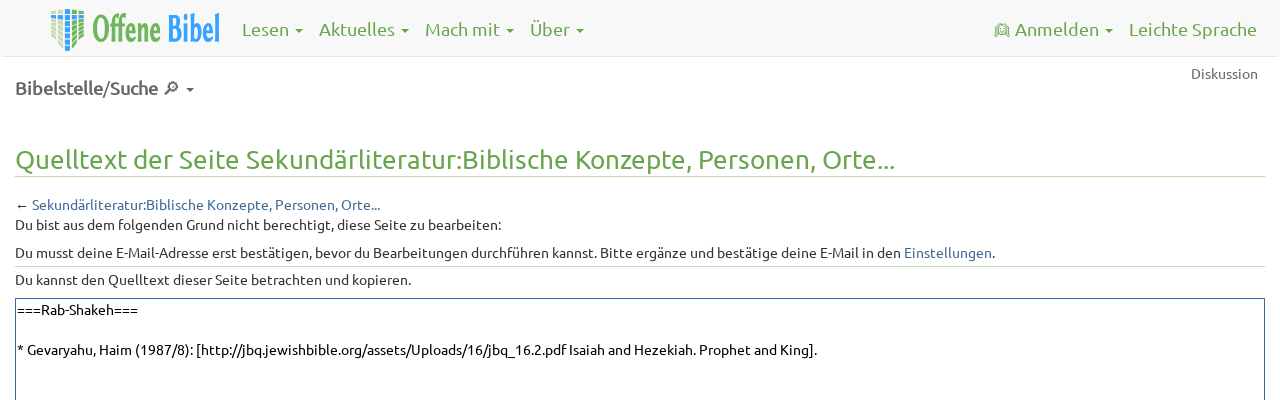

--- FILE ---
content_type: text/html; charset=UTF-8
request_url: https://offene-bibel.de/mediawiki/index.php?title=Sekund%C3%A4rliteratur:Biblische_Konzepte,_Personen,_Orte...&action=edit&section=97
body_size: 6815
content:
<!DOCTYPE html>
<html class="client-nojs" lang="de" dir="ltr">
<head>
<meta charset="UTF-8">
<title>Quelltext der Seite Sekundärliteratur:Biblische Konzepte, Personen, Orte... – Die Offene Bibel</title>
<script>document.documentElement.className="client-js";RLCONF={"wgBreakFrames":true,"wgSeparatorTransformTable":[",\t.",".\t,"],"wgDigitTransformTable":["",""],"wgDefaultDateFormat":"dmy","wgMonthNames":["","Januar","Februar","März","April","Mai","Juni","Juli","August","September","Oktober","November","Dezember"],"wgRequestId":"aXYEN0Nf5G_8CI67OMB5jQAAARA","wgCanonicalNamespace":"","wgCanonicalSpecialPageName":false,"wgNamespaceNumber":0,"wgPageName":"Sekundärliteratur:Biblische_Konzepte,_Personen,_Orte...","wgTitle":"Sekundärliteratur:Biblische Konzepte, Personen, Orte...","wgCurRevisionId":14980,"wgRevisionId":0,"wgArticleId":1313,"wgIsArticle":false,"wgIsRedirect":false,"wgAction":"edit","wgUserName":null,"wgUserGroups":["*"],"wgCategories":[],"wgPageViewLanguage":"de","wgPageContentLanguage":"de","wgPageContentModel":"wikitext","wgRelevantPageName":"Sekundärliteratur:Biblische_Konzepte,_Personen,_Orte...","wgRelevantArticleId":1313,"wgIsProbablyEditable":false,"wgRelevantPageIsProbablyEditable":false,"wgRestrictionEdit":[],"wgRestrictionMove":[]};
RLSTATE={"site.styles":"ready","user.styles":"ready","user":"ready","user.options":"loading"};RLPAGEMODULES=["mediawiki.action.edit.collapsibleFooter","site","mediawiki.page.ready"];</script>
<script>(RLQ=window.RLQ||[]).push(function(){mw.loader.impl(function(){return["user.options@12s5i",function($,jQuery,require,module){mw.user.tokens.set({"patrolToken":"+\\","watchToken":"+\\","csrfToken":"+\\"});
}];});});</script>
<script async="" src="/mediawiki/load.php?lang=de&amp;modules=startup&amp;only=scripts&amp;raw=1&amp;skin=offenebibel"></script>
<meta name="ResourceLoaderDynamicStyles" content="">
<link rel="stylesheet" href="/mediawiki/load.php?lang=de&amp;modules=site.styles&amp;only=styles&amp;skin=offenebibel">
<meta name="generator" content="MediaWiki 1.43.6">
<meta name="robots" content="noindex,nofollow,max-image-preview:standard">
<meta name="format-detection" content="telephone=no">
<meta name="viewport" content="width=device-width, initial-scale=1.0, user-scalable=yes, minimum-scale=0.25, maximum-scale=5.0">
<link rel="stylesheet" href="/static/css/bootstrap.css">
<link rel="stylesheet" href="/static/css/header_footer.css?8">
<link rel="stylesheet" href="/static/css/wiki.css?8">
<link rel="search" type="application/opensearchdescription+xml" href="/mediawiki/rest.php/v1/search" title="Die Offene Bibel (de)">
<link rel="EditURI" type="application/rsd+xml" href="https://offene-bibel.de/mediawiki/api.php?action=rsd">
<link rel="license" href="http://creativecommons.org/licenses/by-sa/3.0/">
<link rel="alternate" type="application/atom+xml" title="Atom-Feed für „Die Offene Bibel“" href="/mediawiki/index.php?title=Spezial:Letzte_%C3%84nderungen&amp;feed=atom">
</head>
<body class="mediawiki ltr sitedir-ltr mw-hide-empty-elt ns-0 ns-subject page-Sekundärliteratur_Biblische_Konzepte_Personen_Orte rootpage-Sekundärliteratur_Biblische_Konzepte_Personen_Orte skin-offenebibel action-edit skin--responsive">    <script data-main="/static/js/main.js" src="/static/js/lib/jquery.js"></script>
    <script data-main="/static/js/main.js" src="/static/js/lib/bootstrap.js"></script>
    <script data-main="/static/js/main.js" src="/static/js/javascript.js"></script>
    <div id="wrap">
    <nav class="ofbi-navbar">
        <div class="container">
            <ul class="ofbi-nav">
                <li id="ofbi-navbar-logo-container" class="ofbi-dropdown">
                    <a id="ofbi-navbar-large-logo" class="ofbi-navbar-brand" href="/">
                        <img id="header-image" src="/static/img/header_small.png" class="hidden-sm hidden-xs"/>
                        <img id="header-image-notext" src="/static/img/header_notext_small.png" class="hidden-lg hidden-md"/>
                    </a>
                </li>
                <li class="ofbi-dropdown-right">
                    <div><a class="ofbi-dropdown-toggle" href="/wiki/Leichte_Sprache">Leichte Sprache</a></div>
                </li>
                <li class="ofbi-dropdown ofbi-dropdown-right visible-xs" id="ofbi-navbar-toggle-container">
                    <div id="ofbi-navbar-toggle">
                        Menü
                    </div>
                </li>
                <li class="ofbi-dropdown hidden-xs">
                    <div class="ofbi-dropdown-toggle" tabindex="0" data-hover="dropdown">Lesen <span class="caret"></span></div>
                      <ul class="ofbi-dropdown-menu hidden">
                          <li><a href="/wiki/Die_Offene_Bibel_online_lesen">Bibel online lesen</a></li>
                          <li><a href="/wiki/Evangelische_Predigttexte">Bibel-Lesungen im Gottesdienst (evangelisch)</a></li>
                      </ul>
                </li>
                <li class="ofbi-dropdown hidden-xs">
                    <div class="ofbi-dropdown-toggle" tabindex="0" data-hover="dropdown">Aktuelles <span class="caret"></span></div>
                      <ul class="ofbi-dropdown-menu hidden">
                        <li><a href="/wiki/News">News</a></li>
                        <li class="divider"></li>
                        <li><a href="/wiki/Letzte_Änderungen_im_Wiki">Letzte Änderungen im Wiki</a></li>
                      </ul>
                </li>
                <li class="ofbi-dropdown hidden-xs">
                    <div class="ofbi-dropdown-toggle" tabindex="0">Mach mit <span class="caret"></span></div>
                    <ul class="ofbi-dropdown-menu hidden">
                        <li><a href="/wiki/Einführung">Einführung</a></li>
                        <li><a href="/wiki/Autorenportal">Autorenportal</a></li>
                        <li class="divider"></li>
                        <li><a href="/wiki/spenden">Spenden</a></li>
                    </ul>
                </li>
                <li class="ofbi-dropdown hidden-xs">
                    <div class="ofbi-dropdown-toggle" tabindex="0">Über <span class="caret"></span></div>
                    <ul class="ofbi-dropdown-menu hidden">
                        <li><a href="/wiki/Unsere_Ziele">Unsere Ziele</a></li>
                        <li><a href="/wiki/Übersetzungskriterien">Übersetzungskriterien</a></li>
                        <li><a href="/wiki/Über_Leichte_Sprache">Über Leichte Sprache</a></li>
                        <li class="divider"></li>
                        <li><a href="/wiki/verein">Verein / Kontakt</a></li>
                    </ul>
                </li>
                <li id="ofbi-menu-login" class="ofbi-dropdown ofbi-dropdown-right hidden-xs">
                    <div id="ofbi-auth-logged-in-name" class="ofbi-dropdown-toggle" tabindex="0">👱 <span class="hidden-sm hidden-md">Anmelden</span> <span class="caret"></span></div>
                    <ul class="ofbi-dropdown-menu hidden">
                        <li data-logged-in=""><a href='/wiki/Spezial:Anmelden?type=signup' title='Ein neues Benutzerkonto erstellen.'>Neu registrieren</a></li>
                        <li data-logged-out="" data-logged-in="">
                            <a href="/wiki/Spezial:Anmelden">Anmelden</a>
                        </li>
                        <li data-logged-in="" class="divider"></li>
                        <li data-logged-out="
                            <form id='ofbi-auth-login'>
                                <div class='form-group'>
                                    <label class='control-label' for='ofbi-login-name'>Benutzername:</label>
                                    <input id='ofbi-login-name' class='form-control input-sm' type='text' name='name' maxlength='60' size='15' placeholder='Benutzername' required>
                                </div>
                                <div class='form-group'>
                                    <label class='control-label' for='ofbi-login-password'>Passwort:</label>
                                    <input id='ofbi-login-password' class='form-control input-sm' type='password' name='pass' maxlength='60' size='15' placeholder='Passwort' required>
                                </div>
                                <div id='ofbi-login-error' class='form-group has-error hidden'>
                                    <div class='help-block' >Benutzername oder Passwort falsch. Falls du dein Passwort zurückgesetzt hast, benutze bitte <a href='/wiki/Spezial:Anmelden'>dieses Anmeldeformular</a>.</div>
                                </div>
                                <button type='submit' name='op' class='btn btn-default'>Anmelden</button>
                            </form>
                        ">
                            <a id="ofbi-auth-logout" href="/wiki/Spezial:Abmelden">Abmelden</a>
                        </li>
                        <li class="divider"></li>
                        <li data-logged-out="
                            <a href='/wiki/Spezial:Passwort_neu_vergeben' title='Ein neues Passwort per E-Mail anfordern.'>Neues Passwort anfordern</a>
                        ">
                            <a role="menuitem" tabindex="-1" href="/wiki/Spezial:Beobachtungsliste">Beobachtungsliste</a>
                        </li>
                        <li data-logged-out=""><a role="menuitem" tabindex="-1" href="/wiki/Spezial:Einstellungen">Einstellungen</a></li>
                    </ul>
                </li>
            </ul>
        </div><!-- container -->
    </nav><!-- ofbi-navbar -->
    <div class="container-outer"><div class="container">
    <div id="globalWrapper">
      <div id="column-content">
                  <div>
            <a name="top" id="top"></a>

                        
            <h1 id="firstHeading">
              <span class="mw-page-title-main">Quelltext der Seite Sekundärliteratur:Biblische Konzepte, Personen, Orte...</span>            </h1>

            <h3 id="siteSub">Aus Die Offene Bibel</h3>

            <div id="contentSub"><div id="mw-content-subtitle">← <a href="/wiki/Sekund%C3%A4rliteratur:Biblische_Konzepte,_Personen,_Orte..." title="Sekundärliteratur:Biblische Konzepte, Personen, Orte...">Sekundärliteratur:Biblische Konzepte, Personen, Orte...</a></div></div>

                                    <div id="jump-to-nav">Wechseln zu: <a href="#column-one">Navigation</a>, <a href="#searchInput">Suche</a></div>            
            
                          <main>
                            
        <!-- start content -->
        <p>Du bist aus dem folgenden Grund nicht berechtigt, diese Seite zu bearbeiten:
</p>
<div class="permissions-errors"><div class="mw-permissionerror-confirmedittext">Du musst deine E-Mail-Adresse erst bestätigen, bevor du Bearbeitungen durchführen kannst. Bitte ergänze und bestätige deine E-Mail in den <a href="/wiki/Spezial:Einstellungen" title="Spezial:Einstellungen">Einstellungen</a>.</div></div><hr />
<p>Du kannst den Quelltext dieser Seite betrachten und kopieren.
</p><textarea readonly="" accesskey="," id="wpTextbox1" cols="80" rows="25" style="" class="mw-editfont-monospace" lang="de" dir="ltr" name="wpTextbox1">===Rab-Shakeh===

* Gevaryahu, Haim (1987/8): [http://jbq.jewishbible.org/assets/Uploads/16/jbq_16.2.pdf Isaiah and Hezekiah. Prophet and King].
</textarea><div class="templatesUsed"></div><p id="mw-returnto">Zurück zur Seite <a href="/wiki/Sekund%C3%A4rliteratur:Biblische_Konzepte,_Personen,_Orte..." title="Sekundärliteratur:Biblische Konzepte, Personen, Orte...">Sekundärliteratur:Biblische Konzepte, Personen, Orte...</a>.</p>
<div class="printfooter">
Abgerufen von „<a dir="ltr" href="https://offene-bibel.de/wiki/Sekundärliteratur:Biblische_Konzepte,_Personen,_Orte...">https://offene-bibel.de/wiki/Sekundärliteratur:Biblische_Konzepte,_Personen,_Orte...</a>“</div>
                  </main>
        
                <!-- end content -->

                
        <div class="visualClear"></div>

                  </div>
          <div class="historycredit">
            <a href="/mediawiki/index.php?title=Sekund%C3%A4rliteratur:Biblische_Konzepte,_Personen,_Orte...&amp;action=history" title="Frühere Versionen dieser Seite listen [h]" accesskey="h">Versionsgeschichte / Übersetzer·innen bzw. Autor·en dieser Seite</a>          </div>
        
          <div class="umschalter">
            <div class="kapitelwahl"><div class="buchwahl ofbi-dropdown">
      <div class="ofbi-dropdown-toggle"><span class="b">Bibelstelle</span>/<span class="b">Suche</span> 🔎 <span class="caret"></span></div>
      <div class="ofbi-dropdown-menu hidden">
        <form action="/mediawiki/" method="get">
          <div class="form-group">
            <div class="input-group">
              <input type=hidden name=title value="Spezial:Bibelstelle">
              <input class="form-control" id="ofbi-suche" name="abk" maxlength="60" size="15" placeholder="Stellenangabe oder Suchwort" aria-label="Stellenangabe oder Suchwort" required>
              <button type="submit">Suche</button>
            </div>
          </div>
        </form>
        <table class="bible-link-table">
          <tbody>
            <tr>
              <th colspan="6">
                Neues&nbsp;Testament:
              </th>
            </tr>
            <tr>
              <td aria-label="Evan&#173;ge&#173;lien">
                <p>
                  <a href="/wiki/Matthäus">Matt&shy;häus</a>
                  <a href="/wiki/Markus">Markus</a>
                  <a href="/wiki/Lukas">Lukas</a>
                  <a href="/wiki/Johannes">Johan&shy;nes</a>
                </p>
              </td>
              <td>
                <p>
                  <a href="/wiki/Apostelgeschichte">Apostel&shy;geschichte</a>
                </p>
              </td>
              <td aria-label="Paulus&#173;briefe">
                <p>
                  <a href="/wiki/Römer">Römer</a>
                  <a href="/wiki/1-2_Korinther">1-2 Korinther</a>
                  <a href="/wiki/Galater">Galater</a>
                  <a href="/wiki/Epheser">Epheser</a>
                  <a href="/wiki/Philipper">Philipper</a>
                  <a href="/wiki/Kolosser">Kolosser</a>
                  <a href="/wiki/1-2_Thessalonicher">1-2 Thessa&shy;lo&shy;nicher</a>
                  <a href="/wiki/1-2_Timotheus">1-2 Timotheus</a>
                  <a href="/wiki/Titus">Titus</a>
                  <a href="/wiki/Philemon">Philemon</a>
                </p>
              </td>
              <td aria-label="Brief ">
                <p>
                  <a href="/wiki/Hebräer">Hebräer</a>
                </p>
              </td>
              <td aria-label="Pastoral&#173;briefe">
                <p>
                  <a href="/wiki/Jakobus">Jakobus</a>
                  <a href="/wiki/1-2_Petrus">1-2 Petrus</a>
                  <a href="/wiki/1-3_Johannes">1-3 Johannes</a>
                  <a href="/wiki/Judas">Judas</a>
                </p>
              </td>
              <td>
                <p>
                  <a href="/wiki/Offenbarung">Offen&shy;ba&shy;rung​​​<br>=Apo&shy;kalypse</a>
                </p>
              </td>
            </tr>
          </tbody>
          <tbody>
            <tr>
              <th colspan="6">
                Altes Testament:
              </th>
            </tr>
            <tr>
              <td data-short-label="Mose" aria-label="Penta&#173;teuch,&#xa;jüdisch: „Tora“ (Gesetz),&#xa;christ&#173;lich: Geschichts&#173;bücher">
                <p>
                  <a href="/wiki/Genesis">1M.=&#8203;Genesis​​​&#8203;</a>
                  <a href="/wiki/Exodus">2M.=&#8203;Exodus​​​&#8203;</a>
                  <a href="/wiki/Levitikus">3M.=&#8203;Levitikus​​​&#8203;</a>
                  <a href="/wiki/Numeri">4M.=&#8203;Numeri​​​&#8203;</a>
                  <a href="/wiki/Deuteronomium">5M.=&#8203;Deute&shy;ro&shy;nomium​​​&#8203;</a>
                </p>
              </td>
              <td data-short-label="dtr.Geschichte" aria-label="Deute&#173;rono&#173;misti&#173;sches Ges&#173;chichts&#173;werk,&#xa;jüdisch: „Vordere Pro&#173;phe&#173;ten“,&#xa;christ&#173;lich: Geschichts&#173;bücher">
                <p>
                  <a href="/wiki/Josua">Josua</a>
                  <a href="/wiki/Richter">Richter</a>
                  <a href="/wiki/1-2_Samuel">1-2 Samuel</a>
                  <a href="/wiki/1-2_Könige">1-2 Könige</a>
                </p>
              </td>
              <td colspan="4" data-short-label="Pro&#173;phe&#173;tie" aria-label="Pro&#173;pheten&#173;bücher&#xa;jüdisch: „Hintere Pro&#173;phe&#173;ten“">
                <div>
                  <p>
                    <a href="/wiki/Jesaja">Jesaja</a>
                    <a href="/wiki/Jeremia">Jeremia</a>
                    <a href="/wiki/Ezechiel">Ezechiel​​​<br/>=Hesekiel</a>
                  </p>
                  <p>
                    <a href="/wiki/Hosea">Hosea</a>
                    <a href="/wiki/Joel">Joel</a>
                    <a href="/wiki/Amos">Amos</a>
                    <a href="/wiki/Obadja">Obadja</a>
                    <a href="/wiki/Jona">Jona</a>
                    <a href="/wiki/Micha">Micha</a>
                    <a href="/wiki/Nahum">Nahum</a>
                    <a href="/wiki/Habakuk">Habakuk</a>
                    <a href="/wiki/Zefanja">Zefanja</a>
                    <a href="/wiki/Haggai">Haggai</a>
                    <a href="/wiki/Sacharja">Sacharja</a>
                    <a href="/wiki/Maleachi">Maleachi</a>
                  </p>
                </div>
              </td>
            </tr>
            <tr>
              <td data-short-label="Poesie" aria-label="Poe&#173;ti&#173;sche Schrif&#173;ten,&#xa;christ&#173;lich: Lehr&#173;bücher">
                <p>
                  <a href="/wiki/Psalmen">Psalmen</a>
                  <a href="/wiki/Ijob">Ijob​​​&#8203;=Hiob</a>
                  <a href="/wiki/Sprichwörter">Sprich&shy;wörter</a>
                </p>
              </td>
              <td data-short-label="Schrift/Geschichte" aria-label="jüdisch: Schrif&#173;ten,&#xa;christ&#173;lich: Geschichts&#173;bücher">
                <p>
                  <a href="/wiki/1-2_Chronik">1-2 Chronik</a>
                  <a href="/wiki/Esra">Esra</a>
                  <a href="/wiki/Nehemia">Nehemia</a>
                </p>
              </td>
              <td colspan="4" data-short-label="Schrift/Prophetie" aria-label="jüdisch: Schrif&#173;ten,&#xa;christ&#173;lich: Pro&#173;phe&#173;ten">
                <p>
                  <a href="/wiki/Daniel">Daniel</a>
                </p>
              </td>
            </tr>
            <tr>
              <td data-short-label="Festrolle/Lehre" aria-label="jüdisch: Schrif&#173;ten der „Megil&#173;lot“ (Fest&#173;rolle),&#xa;christ&#173;lich: Lehr&#173;bücher">
                <p>
                  <a href="/wiki/Hohelied">Hohelied</a>
                  <a href="/wiki/Kohelet">Kohelet​​​&#8203;=Prediger</a>
                </p>
              </td>
              <td data-short-label="Festrolle/Geschichte" aria-label="jüdisch: Schrif&#173;ten der „Megil&#173;lot“ (Fest&#173;rolle),&#xa;christ&#173;lich: Geschichts&#173;bücher">
                <p>
                  <a href="/wiki/Rut">Rut</a>
                  <a href="/wiki/Ester">Ester</a>
                </p>
              </td>
              <td colspan="4" data-short-label="Festrolle/Prophetie" aria-label="jüdisch: Schrif&#173;ten der „Megil&#173;lot“ (Fest&#173;rolle),&#xa;christ&#173;lich: Pro&#173;phe&#173;ten">
                <p>
                  <a href="/wiki/Klagelieder">Klage&shy;lieder</a>
                </p>
              </td>
            </tr>
            <tr>
              <th colspan="6">
                Spätschriften zum Alten Testament:
              </th>
            </tr>
            <tr>
              <td width="243" data-short-label="Lehre" aria-label="katho&#173;lisch und ortho&#173;dox: Lehr&#173;bücher&#xa;evan&#173;ge&#173;lisch: „apokryph“ (verdeckt, dunkel)">
                <p>
                  <a href="/wiki/Psalmen_(Ergänzungen)">Psalmen (Ergän&shy;zungen)</a>
                  <a href="/wiki/Oden">Oden</a>
                  <a href="/wiki/Weisheit">Weisheit</a>
                  <a href="/wiki/Jesus_Sirach">Jesus Sirach</a>
                </p>
              </td>
              <td data-short-label="Geschichte" aria-label="katho&#173;lisch und ortho&#173;dox: Geschichts&#173;bücher&#xa;evan&#173;ge&#173;lisch: „apokryph“ (verdeckt, dunkel)">
                <p>
                  <a href="/wiki/Esra_(Ergänzungen)">Esra (Ergän&shy;zungen)</a>
                  <a href="/wiki/Judith">Judith</a>
                  <a href="/wiki/Tobit">Tobit</a>
                  <a href="/wiki/Ester">Ester (grie&shy;chi&shy;sche Version)</a>
                  <a href="/wiki/Makkabäer">1-4&nbsp;Makka&shy;bäer</a>
                </p>
              </td>
              <td colspan="4" data-short-label="Prophetie" aria-label="katho&#173;lisch und ortho&#173;dox: Pro&#173;phe&#173;ten&#xa;evan&#173;ge&#173;lisch: „apokryph“ (verdeckt, dunkel)">
                <p>
                  <a href="/wiki/Baruch">Baruch</a>
                  <a href="/wiki/Brief_des_Jeremia">Brief des Jeremia</a>
                  <a href="/wiki/Daniel_(griechische_Version)">Daniel (grie&shy;chische Version), Susanna, Bel </a>
                </p>
              </td>
            </tr>
          </tbody>
        </table>
      </div>
    </div></div>            
            <div id="p-cactions" class="portlet">
              <h5>Ansichten</h5> <!-- Page Toolbar Label/Caption [optional] -->
              <div class="pBody">
                <ul id="p-cactions-ul">
                                    
                            <li id="ca-talk" class="new"><a href="/mediawiki/index.php?title=Diskussion:Sekund%C3%A4rliteratur:Biblische_Konzepte,_Personen,_Orte...&amp;action=edit&amp;redlink=1" title="Diskussion zum Seiteninhalt [t]" accesskey="t">Diskussion</a></li>                                  </ul>
              </div> <!-- pBody -->
            </div> <!-- p-cactions -->
          </div> <!-- umschalter -->
                
      </div> <!-- column-content -->
    </div> <!-- global-wrapper -->

        <footer>
        <hr/>
        <small>
            Der Inhalt ist verfügbar unter der Creative-Commons-Lizenz <a rel="license" href="http://creativecommons.org/licenses/by-sa/3.0/">CC BY-SA 3.0</a> bei Angabe von <a rel="cc:attributionURL" property="cc:attributionName" href="//offene-bibel.de/">offene-bibel.de</a> als Quelle.
            <br/>
            <a 
href="/wiki/Verein">Kontakt</a> – <a href="/wiki/Datenschutz">Datenschutz</a>
        </small>
    </footer>
        </div><!-- container -->
        </div>
</div><!-- wrap -->
    <!-- scripts and debugging information -->
                </body></html>
    <script>(RLQ=window.RLQ||[]).push(function(){mw.config.set({"wgBackendResponseTime":169,"wgPageParseReport":{"limitreport":{"cputime":"0.004","walltime":"0.004","ppvisitednodes":{"value":6,"limit":1000000},"postexpandincludesize":{"value":19,"limit":2097152},"templateargumentsize":{"value":0,"limit":2097152},"expansiondepth":{"value":2,"limit":100},"expensivefunctioncount":{"value":0,"limit":100},"unstrip-depth":{"value":0,"limit":20},"unstrip-size":{"value":0,"limit":5000000},"timingprofile":["100.00%    0.000      1 -total"]},"loops":{"limitreport-count-limited":{"value":0,"limit":1080}},"cachereport":{"timestamp":"20260125115328","ttl":86400,"transientcontent":false}}});});</script>
</body>
</html>

--- FILE ---
content_type: text/css
request_url: https://offene-bibel.de/static/css/wiki.css?8
body_size: 7238
content:
/*
** 'OffeneBibel' style sheet (for MediaWiki)
** Version 1.4
** Olaf Schmidt-Wischhöfer, 2011-03-26
** License: GPL (http://www.gnu.org/copyleft/gpl.html)
**
** Based on Chick by Timwi
** Loosely based on Monobook by Gabriel Wicke
*/

@font-face {
  font-family: 'OfBi-Hebrew';
  src: url('/static/fonts/Hebrew-OfBi.woff') format('woff');
  font-weight: normal;
  font-style: normal;
}

.container {
  width: 1370px;
  max-width: 100%;
}

.hebr {
  direction:rtl;
  font-size: 100%;
  font-family: "OfBi-Hebrew", "Ezra SIL", "Ezra SIL SR", "SBL Hebrew", "Times New Roman", serif;
}

.hebr16 {
  direction:rtl;
  font-size: 115%;
  font-family: "OfBi-Hebrew", "Ezra SIL", "Ezra SIL SR", "SBL Hebrew", "Times New Roman", serif;
}

#column-content-large {
/*     position: absolute; */
    overflow: visible;
    top: 0;
    right: 0px;
    width: 100%;
    z-index: 2;
    padding: 1em 0 0;
    background-color: #FFFFFF;
}

#column-content {
/*     position: absolute; */
    display: flex;
    flex-wrap: wrap;
    overflow: visible;
    top: 0;
    right: 0px;
/*     width: 76.5%; */
    z-index: 2;
    padding: 0;
    background-color: #FFFFFF;
    margin-top: -4.2rem;
    justify-content: space-between;
    container-type: inline-size;
}

#column-content > * {
    flex-basis: 100%;
    order: 10;
}

#column-content > .umschalter {
    order: 2;
    display: flex;
    flex-wrap: wrap;
}

.umschalter > .kapitelwahl {
    order: 1;
    flex-basis: auto;
    flex-grow: 1;
    min-height: 2.5rem;
    font-size: 1.3em;
    padding-top: 0.5em;
}

.umschalter > .andere-fassungen {
    color: #666666;
    order: 2;
    flex-basis: auto;
    min-height: 2.5rem;
}

.umschalter > .navi {
    flex-basis: auto;
    flex-grow: 1;
    align-self: baseline;
}

.umschalter > .ofbi-syntax-tag {
    flex-basis: auto;
    height: 1.5em;
    align-self: baseline;
}

#column-content > .search-result {
  order: 1;
  background: #f8f8f8;
  border: 1px solid #e7e7e7;
  border-top: 0;
  padding: .5em .7em 0;
  display: flex;
  align-items: baseline;
  justify-content: space-between;
  flex-wrap: wrap;
}

#column-content > .search-result > form {
  margin-right: 1em;
}

#column-content > .search-result input {
  margin-left: .5em;
}

#column-content > .search-result > .navi {
  flex-grow: 1;
  text-align: right;
}

#column-content > .nothing-found {
  padding: 3rem 0;
  min-height: 70vh;
}

#column-content > #firstHeading {
    padding-top: 3.5rem;
}

#content {
  padding: 0 0.75em;
}

#column-one {
/*     position: absolute; */
    top: 0;
    overflow: hidden;
    margin: 0 0 0 0;
    padding: 1em 0 0 0;
    font-size: 80%;
}

#column-one {
    left: 0px;
    z-index: 1;
    width: 20%;
}

#one {
    border-top: 1px solid #E4F0DE;
    border-bottom: 1px solid #E4F0DE;
    background-color: #F8FDF5;
}

#column-one .portlet {
    padding-bottom: 20px;
    border-right: 1px solid #E4F0DE;
}

#column-one ul {
    list-style-type: none;
    margin: 0;
    padding: 0;
}

#column-one li {
    margin: 0;
    padding: 0 0 0 7px;
    text-indent: -7px;
}

#column-one li a {
    padding: 0 0 0 7px;
    background: url(../img/listenzeichen.png) 0 50% no-repeat;
}

#column-one .pBody {
  margin: 0 0 0;
  padding: 0 0.6em 0 0.6em;
}

#column-one h5 {
  padding: 0 0.6em 0.2em 0.6em;
}

#siteSub, #jump-to-nav {
    display: none;
}

#searchInput {
    width: 100%;
}

.visualClear {
    clear: both;
}

a:link { color: #3E6A96; text-decoration: none; }
a:active { color: #ffa500; text-decoration: none; }
a:visited { color:#7C95AF; text-decoration: none; }

a.new:link, #p-personal a.new:link, a.stub:link,
a.new:visited, #p-personal a.new:visited, a.stub:visited {
    color: #992233;
}

.comment_edit a:link, .comment_edit a:visited, .comment_delete a:link, .comment_delete a:visited {
  color: #990000;
}

#toc .toctoggle a:link, #toc .toctoggle a:visited {
    color: #666666;
}

a:link:hover, a.new:link:hover, #p-personal a.new:link:hover, a.stub:link:hover,
a:visited:hover, a.new:visited:hover, #p-personal a.new:visited:hover, a.stub:visited:hover,
#toc .toctoggle a:link:hover, #toc .toctoggle a:visited:hover {
    color: #177BDE;
    text-decoration: none;
    border-bottom: 1px dotted #177BDE;
}

#preftoc a:link:hover, #preftoc a:visited:hover {
    color: #177BDE;
    text-decoration: none;
    border-bottom: none;
}

img {
    border: none;
    vertical-align: middle;
    max-width: calc(100vw - 15px);
    height: auto;
}

@container (width > 0) {
    img {
        max-width: 100cqw;
    }
} 

p {
    margin : 0 0 0.5em 0;
    padding: 0;
    line-height: 1.5em;
}
sup {
  vertical-align : super;
  font-size : 80%;
  line-height:100%;
}

p img { margin: 0; }

hr {
    height: 1px;
    color: #C0D9AF;
    background-color: #C0D9AF;
    border: 0;
    margin: 0.2em 0 0.2em 0;
}

.editsection {
	font-weight: normal;
}
h1 .editsection { font-size: 53.2%; }
h2 .editsection { font-size: 66.7%; }
h3 .editsection { font-size: 75.8%; }
h4 .editsection { font-size: 86.2%; }
h6 .editsection { font-size: 125%; }

#content h1,#content h2,#content h3,#content h4,#content h5,#content h6 {
color: #69A54F;
}
/* To fix up heading color of boxes */
#hauptseite h2 { color: #000; }

ul {
    line-height: 1.5em;
    margin: 0.3em 0 0 1.5em;
    padding:0;
}
ol {
    line-height: 1.5em;
    margin: 0.3em 0 0 3.2em;
    padding:0;
    list-style-image: none;
}
li { margin-bottom: 0.1em; }
dt {
    font-weight: bold;
    margin-bottom: 0.1em;
}
dl{
    margin-top: 0.2em;
    margin-bottom: 0.5em;
}
dd {
    line-height: 1.5em;
    margin-left: 2em;
    margin-bottom: 0.1em;
}

fieldset {
    border: 1px solid #2f6fab;
    margin: 1em 0em 1em 0em;
    padding: 0em 1em 1em 1em;
    line-height: 1.5em;
}
legend {
    background: White;
    padding: 0.5em;
    font-size: 95%;
}
form {
    border: none;
    margin: 0;
}

textarea {
    border: 1px solid #2f6fab;
    color: Black;
    background-color: white;
    width: 100%;
    padding: 0.1em;
    overflow: auto;
}
input.historysubmit {
    padding: 0 0.3em 0.3em 0.3em !important;
    font-size: 94%;
    cursor: pointer;
    height: 1.7em !important;
    margin-left: 1.6em;
}
input[type="radio"],
input[type="checkbox"] { border:none; }
input[type="text"],
input[type="password"] { border: 1px solid #999999; }
select {
    border: 1px solid #2f6fab;
    color: Black;
    vertical-align: top;
}
abbr, acronym, .explain {
    border-bottom: 1px dotted Black;
    color: Black;
    background: none;
    cursor: help;
}
q {
    font-family: Times, "Times New Roman", serif;
    font-style: italic;
}
code { background-color: #f8f8f8; }
pre {
    padding: 1em;
    border: 1px dashed #2f6fab;
    color: Black;
    background-color: #f8f8f8;
    line-height: 1.1em;
}

/*
** the main content area
*/

span.subpages { display: block; margin-bottom: 0.75em; }

/* Some space under the headers in the content area */
#bodyContent h1, #bodyContent h2 { margin-bottom:0.6em; }
#bodyContent h3,
#bodyContent h4,
#bodyContent h5 {
    margin-bottom: 0.3em;
}

#firstHeading { margin-bottom: 0.7em; line-height: 1.3 }
#firstHeading .mw-page-title-main:not(:last-child) { font-size: 75% }
.rootpage-News:not(.page-News) .mw-parser-output p {font-size: 2rem}

.page-Willkommen_bei_der_Offenen_Bibel #firstHeading {
  color: #fff;
  position: absolute;
  left: 15px;
  border: none;
  font-size: 2em;
  top: 8rem;
  padding-top: 4%;
  width: calc(100cqw - 33px);
  font-weight: bold;
  text-shadow: 1px 1px 3px #000;
  line-height: 1.2;
  text-align: center;
}

.page-Willkommen_bei_der_Offenen_Bibel #globalWrapper {
  position: relative;
}

/* user notification thing */
.usermessage {
    background-color: #ffce7b;
    border: 1px solid #ffa500;
    color: Black;
    font-weight: bold;
    margin: 0.1em 0 0 0;
    padding: 2px 5px;
    vertical-align: middle;
}
#siteNotice {
    text-align: center;
    font-size: 95%;
    padding: 0 0.9em 0 0.9em;
}
#siteNotice p { margin: 0; padding: 0; }
.error {
    color: red;
    font-size: larger;
}
.catlinks {
    border:1px solid #aaaaaa;
    background-color:#f8f8f8;
    padding: 2px 5px;
    margin: 0.1em 0 0 0;
    clear: both;
}
.catlinks { margin: 0; padding: 0; }
.catlinks:empty {display: none;}


/* currently unused, intended to be used by a metadata box
in the bottom-right corner of the content area */
.documentDescription {
    /* The summary text describing the document */
    font-weight: bold;
    display: block;
    margin: 1em 0em;
    line-height: 1.5em;
}
.documentByLine {
    text-align: right;
    font-size: 90%;
    clear: both;
    font-family: 'Open Sans', 'OfBi', 'sans-serif';
    color: #76797c;
}

/* emulate center */
.center {
    width: 100%;
    text-align: center;
}
*.center * {
    margin-left: auto;
    margin-right: auto;
}
/* small for tables and similar */
.small, .small * { font-size: 94%; }
table.small { font-size: 100% }

/*
** content styles
*/

#toc {
    /*border:1px solid #2f6fab;*/
    position: relative;
    border:1px solid #aaaaaa;
    background-color:#f8f8f8;
    padding:5px;
    font-size: 80%;
    margin: 0 0 1em 1em;
    float: right;
}
#toc ul { margin-left: 2em; }
#toctitle { position: relative; }
#toc .toctoggle { position: absolute; top: -5px; right: -5px; color: #666666; font-size: 80%; }
#toc .editsection {
    margin-top: 0.7em;
    font-size: 94%;
}

/* images */
div.floatright, table.floatright {
    clear: right;
    float: right;
    margin: 0;
    position: relative;
    padding: 0.5em 0 0.8em 1.4em;
}
div.floatright p { font-style: italic; }
div.floatleft, table.floatleft {
    float: left;
    clear: left;
    margin: 0;
    position: relative;
    border-width: 0.5em 1.4em 0.8em 0;
}
div.floatleft p { font-style: italic; }
/* thumbnails */
div.thumb {
    margin-bottom: 0.5em;
    border-style: solid; border-color: White;
    width: auto;
}
div.thumb div {
    border:1px solid #cccccc;
    padding: 3px !important;
    background-color:#f8f8f8;
    font-size: 94%;
    text-align: center;
    overflow: hidden;
}
div.thumb div a img {
    border:1px solid #cccccc;
}
div.thumb div div.thumbcaption {
    border: none;
    text-align: left;
    line-height: 1.4em;
    padding: 0.3em 0 0.1em 0;
}
div.magnify {
    float: right;
    border: none !important;
    background: none !important;
}
div.magnify a, div.magnify img {
    display: block;
    border: none !important;
    background: none !important;
}
div.tright {
    clear: right;
    float: right;
    border-width: 0.5em 0 0.8em 1.4em;
}
div.tleft {
    float: left;
    clear: left;
    margin-right:0.5em;
    border-width: 0.5em 1.4em 0.8em 0;
}
img.thumbborder {
	border: 1px solid #dddddd;
}

.hiddenStructure {
    display: none;
}

/* js pref toc */
#preftoc {
	margin: 0;
	padding: 0;
	width: 100%;
	clear: both;
}
#preftoc li {
	background-color: #f0f0f0;
	color: #000;
}
#preftoc li {
	margin: 1px -2px 1px 2px;
	float: left;
	padding: 2px 0 3px 0;
	border: 1px solid #fff;
	border-right-color: #716f64;
	border-bottom: 0;
	position: relative;
	white-space: nowrap;
	list-style-type: none;
	list-style-image: none;
	z-index: 3;
}
#preftoc li.selected {
	font-weight: bold;
	background-color: #f8f8f8;
	border: 1px solid #aaa;
	border-bottom: none;
	cursor: default;
	top: 1px;
	padding-top: 2px;
	margin-right: -3px;
}
#preftoc > li.selected {
	top: 2px;
}
#preftoc a,
#preftoc a:active {
	display: block;
	color: #000;
	padding: 0 .7em;
	position: relative;
	text-decoration: none;
}
#preftoc li.selected a {
	cursor: default;
	text-decoration: none;
}
#prefcontrol {
	padding-top: 2em;
	clear: both;
}
#preferences {
	margin: 0;
	border: 1px solid #aaa;
	clear: both;
	padding: 1.5em;
	background-color: #f8f8f8;
}
.prefsection {
	border: none;
	padding: 0;
	margin: 0;
}
.prefsection fieldset {
	border: 1px solid #aaa;
	float: left;
	margin-right: 2em;
}
.prefsection legend {
	font-weight: bold;
}
.prefsection table, .prefsection legend {
	background-color: #f8f8f8;
}
.mainLegend {
	display: none;
}
div.prefsectiontip {
	font-size: x-small;
	padding: .2em 2em;
	color: #666;
}
.btnSavePrefs {
	font-weight: bold;
	padding-left: .3em;
	padding-right: .3em;
}

.preferences-login {
	clear: both;
	margin-bottom: 1.5em;
}

.prefcache {
	font-size: 90%;
	margin-top: 2em;
}

/*
** classes for special content elements like town boxes
** intended to be referenced directly from the wiki src
*/

/*
** User styles
*/
/* table standards */
table.rimage {
    float:right;
    position:relative;
    margin-left:1em;
    margin-bottom:1em;
    text-align:center;
}
.toccolours {
    border:1px solid #aaaaaa;
    background-color:#f8f8f8;
    padding:5px;
    font-size: 95%;
}

/*
** edit views etc
*/
.special li {
    line-height: 1.4em;
    margin: 0;
    padding: 0;
}

.redirectText {
	font-size:150%;
	margin:5px;
}

ul.special li.not-patrolled, ol.special li.not-patrolled {
	background-color: #ffa;
}
div.patrollink {
	font-size: 75%;
	text-align: right;
}
span.newpage, span.minor {
	font-weight: bold;
}

span.updatedmarker {
	color:black;
	background-color:#00FF00;
}

table.gallery {
        border:  1px solid #cccccc;
        margin:  2px;
        padding: 2px;
        background-color:#ffffff;
}

table.gallery tr { 
        vertical-align:top;
}

table.gallery td {
      vertical-align:top;
      background-color:#f8f8f8;
      border: solid 2px white;
}

div.gallerybox {
        margin: 2px;
        width:  150px;
}

div.gallerybox div.thumb {
        text-align: center;
        border: 1px solid #cccccc;
        margin: 2px;
}       

div.gallerytext {
	overflow: hidden;
        font-size: 94%;
        padding: 2px 4px;
}       

#xjump-to-nav {
  display: none;
}

.templatesUsed { margin-top: 1.5em; }

.printfooter {
	display: none;
}

#footer {
  clear: both;
  overflow: visible;
	background-color: white;
	margin: 6em 0 0 0;
	padding: 1em 0 0 0;
	font-size: 80%;
	position: relative;
  border-top: 1px solid #C0D9AF;
}
#footer img {
  float: right;
  margin: 0 0 0.5em 0.5em;
}
#footer ul {
	margin:0;
	padding:0;
	vertical-align: top;
}
#footer li {
	list-style: none;
	margin:0;
	padding:0;
	vertical-align: top;
}

#p-cactions {
    white-space: nowrap;
    text-align: right;
    order: 2;
    flex-basis: auto;
    flex-grow: 1;
    min-height: 2.5rem;
}

.cactions {
    font-size: 80%;
    float: right;
}

#p-cactions .pBody {
    position : relative;
    z-index: 3;
}

#p-cactions h5 {
    display: none;
}

#p-cactions ul, .cactions ul {
    margin: 0;
    padding: 0;
}

#p-cactions li, .cactions li {
    display: inline-block;
    border: none;
}

#p-cactions li li, .cactions li li {
    display: block;
}

#p-cactions li.selected, .cactions li.selected {
	font-weight: bold;
    border: none;
}

#p-cactions li a, .cactions li a {
    background: none;
    padding: 0;
    margin: 0 0.5em 0 0;
}

#column-one #p-Navigator, #p-Navigator {
    padding-top: 1em;
}

#p-Rubriken {
    display:none;visibility:hidden
}

#p-cactions a:link, #p-cactions a:visited, .cactions a:link, .cactions a:visited, #p-cactions .ofbi-dropdown-toggle {
    color: #666666;
}

#p-cactions a:link:hover, #p-cactions a:visited:hover, .cactions a:link:hover, .cactions a:visited:hover {
    color: #177BDE;
    text-decoration: none;
    border-bottom: 1px dotted #177BDE;
}

.pBody .form-item {
    margin-bottom:0;
    margin-top:0;
}

.pBody #user-login-form {
    text-align:left;
}

.pBody .form-item label {
    display:block;
    font-family: 'Open Sans', 'OfBi', 'sans-serif';
}

.pBody .marker, .pBody .form-required {
    color:#666666;
}

.pBody tbody {
    border-top:none;
}

div.comment-published {
    border: 2px solid #75bd5c;
    background-color:#f7f7f7;
    -moz-border-radius:10px;
    -khtml-border-radius:10px;
    padding: 0.1em 0.3em 0.1em 0.3em;
    margin-top:0.1em;
}

div.status {
    border: 2px solid #75bd5c;
    -moz-border-radius: 10px;
    -khtml-border-radius: 10px;
    font-size: 90%;
    display: inline-block;
    width: 100%;
    padding: 0.5em;
    margin-bottom: 0.5em;
}

div.status.sf {
    border-color: #7C95AF;
}

div.status.ls {
    border-color: #7C95AF;
}

div.status-ls {
  line-height: 1;
}
div.status-ls > .floatright {
  margin-top: -50px;
  padding: 0 0 0 .5em;
  background: #fff;
}

div.status.achtung {
    border-color: #CC0000;
}

.status.lf+.teilstatusliste>div.teilstatus {
    border: 1px solid #ccc;
    border-width: 0 0 1px 1px;
    margin: 0 0 -1px 0;
    flex: 1 0 auto;
    max-width: 18em;
    width: 13em;
    padding: 0.5em;
    display: inline-block;
}

.status.lf+.teilstatusliste>div {
    flex: 0 0 auto;
    float: left;
}

.status.lf+.teilstatusliste>div:last-child {
    border: 1px solid #ccc;
    border-width: 0 0 1px 1px;
    margin: 0 0 -1px 0;
    padding: .5em;
}

.status.lf+.teilstatusliste {
    display: flex;
    flex-flow: row wrap;
    width: 100%;
    font-size: 90%;
    border: 1px solid #ccc;
    border-width: 1px 1px 1px 0;
}
div.status .floatleft, div.teilstatus .floatleft {
    padding:0 1.4em 0 0;
}
div.status .floatright, div.teilstatus .floatright {
    padding:0 0 0 1.4em;
}

div.submitted {
	font-size: 75%;
	font-style: italic;
}

ul.links {
	text-align: right;
	font-size: 80%;
    padding: 0 0.2em 0 0.1em;
}

.picture {
float: right;
padding: 0.3em 0.3em 0.3em 0.3em;
}

.navi {
  font-size: 80%;
}

.studienfassung, .lesefassung {
  margin: 0 0 0.5em 0;
  padding: 0;
  display:inline-block;
  width:100%;
}
.leichtesprache {
  margin: .5em 0 0 0;
  padding: 0;
  display:inline-block;
  width:100%;
  line-height:150%;
  font-size:2.1rem;
}
.leichtesprache p {
  line-height:150%;
  margin:0 0 .75em;
}

.studienfassung+.navi {
  margin-bottom: 2em;
}

.lesefassung .poem,
.leichtesprache .poem,
.studienfassung .poem {
  border-left: 2px solid #F7F7F7;
  padding-left: 1em;
}

.poem2 {
  display:block;
  padding-left:1.75em;
}

.poem3 {
  display:block;
  padding-left:3.5em;
}

.poem4 {
  display:block;
  padding-left:5.25em;
}

.poem5 {
  display:block;
  padding-left:7em;
}

sup.versnummer {
  font-style: italic;
  color: #808080;
}
.leichtesprache sup.versnummer {
  float:right;
}

.aktiv sup.versnummer {
  font-family: "Walter Turncoat";
  vertical-align: baseline;
  font-size: 80%;
  font-weight: bold;
  margin: 0 0.25em 0 0;
  color: #009900;
}

.studienfassung .vor_vers {
  display: block;
  position: relative;
  top: -.5em;
}

.pfeil {
  width: 25px;
  height: 22px;
  position: absolute;
  right: 100%;
  margin-right: 12px;
  background: url(../img/pfeil.png) 0% 0% no-repeat;
}

.vor_aktiv {
  padding-right: 10px;
}

.aktiv_anfang {
  vertical-align: top;
  font-size: 140%;
  position: relative;
  left: -10px;
}

.aktiv_anfang span {
  position: absolute;
  padding-right: 30px;
  background: url(../img/startstrich2.png) 0% 0% no-repeat;
}

.aktiv_ende {
  vertical-align: top;
  font-size: 140%;
  position: relative;
  left: -20px;
  padding-right: 10px;
}

 .aktiv_ende span {
  position: absolute;
  padding-right: 30px;
  background: url(../img/schlussstriche2.png) 0% 100% no-repeat;
}

.aktiv_link {
  line-height: 140%;
  font-style: italic;
  color: #009900;
  font-size:125%;
}

.ofbi-syntax-tag {
   float: right;
}

/*** Vernummern Ende ***/

/****** Klammern *****/

.studienfassung .eckige-klammer, .lesefassung .eckige-klammer {
  color: #CCCCCC;
  font-weight: bold;
}

.studienfassung .eckige-klammer-inhalt, .lesefassung .eckige-klammer-inhalt {
  padding: 0.1em;
}

.studienfassung .runde-klammer,
.studienfassung .geschweifte-klammer,
.studienfassung .runde-klammer-inhalt {
  color: #808080;
  font-size: 80%;
}

.studienfassung .geschweifte-klammer-inhalt {
  font-size: 80%;
  color: #808080;
  text-decoration : line-through;
}

.studienfassung h2 .runde-klammer, .studienfassung h2 .runde-klammer-inhalt,
.lesefassung h2 .runde-klammer, .lesefassung h2 .runde-klammer-inhalt {
  color: #808080;
  font-size: 100%;
}

.studienfassung a:link .runde-klammer, .studienfassung a:link .runde-klammer-inhalt,
.lesefassung a:link .runde-klammer, .lesefassung a:link .runde-klammer-inhalt {
  color: inherit;
  font-size: 100%;
}

.studienfassung .runde-klammer-inhalt .runde-klammer,
.studienfassung .runde-klammer-inhalt .geschweifte-klammer,
.studienfassung .runde-klammer-inhalt .runde-klammer-inhalt,
.studienfassung .runde-klammer-inhalt .geschweifte-klammer-inhalt,
.studienfassung .geschweifte-klammer-inhalt .runde-klammer,
.studienfassung .geschweifte-klammer-inhalt .geschweifte-klammer,
.studienfassung .geschweifte-klammer-inhalt .runde-klammer-inhalt,
.studienfassung .geschweifte-klammer-inhalt .geschweifte-klammer-inhalt {
  font-size:100%;
}

/*** Fußnoten ***/
.studienfassung sup.reference, .lesefassung sup.reference {
  padding-left : 0.1em;
  font-weight : normal;
  color : #808080;
}

.studienfassung sup.reference .eckige-klammer-inhalt, .lesefassung sup.reference .eckige-klammer-inhalt {
  padding: 0;
}

.studienfassung sup.reference .eckige-klammer, .lesefassung sup.reference .eckige-klammer {
  font-weight: normal;
}

.references {
  border-spacing: 0;
  margin: 0.5em 2em 0 0;
}
.bemerkungen>:last-child{
  margin-bottom: 2em;
}

.note_id {
  vertical-align: top;
  text-align: left;
  color: #808080;
  font-size: 90%;
  font-style: italic;
  line-height: 1.5em;
  padding: 0 0.75em 0.5em 0;
}

.note {
  vertical-align: top;
  text-align: justify;
  font-size: 90%;
  line-height: 1.5em;
  padding: 0 0 0.5em 0.5em;
  border-left: 1px solid #EEEEEE;
}

.backlinks {
  font-size: 89%;
  color: #808080;
}

.backlinks a:link, .backlinks a:visited {
  color: #808080;
}

.backlinks a:hover {
    color: #177BDE;
}

.backlinks a:active {
    color: #ffa500;
}

.close-references {
  float : right;
  line-height : 1em;
}

.lesefassung .zwischenueberschrift .runde-klammer,
.lesefassung .zwischenueberschrift .runde-klammer-inhalt,
.studienfassung .zwischenueberschrift .runde-klammer,
.studienfassung .zwischenueberschrift .runde-klammer-inhalt {
  font-size: 80%;
  color: #999999;
}

/*** Fußnoten-Links mit Klammern ***/

.studienfassung .runde-klammer-inhalt sup.reference,
.studienfassung .geschweifte-klammer-inhalt sup.reference {
  font-size:100%;
  font-weight: normal;
}

.studienfassung sup.reference a:link, .lesefassung sup.reference a:link,
.studienfassung sup.reference a:visited, .lesefassung sup.reference a:visited,
.studienfassung sup.reference a:active, .lesefassung sup.reference a:active {
  text-decoration: none;
  border-bottom: 1px solid white;   
}

.studienfassung sup.reference a:hover, .lesefassung sup.reference a:hover {
  text-decoration: none;
  border-bottom: 1px dotted #177BDE;   
}


.page-Leichte_Sprache .mw-redirectedfrom,
.page-Bibel_in_Leichter_Sprache .mw-redirectedfrom {
  display: none;
  visibility: hidden;
}

/*** Fußnoten Ende ***/




.historycredit {margin-top: 5rem; font-size: 90%}
small.historycredit {font-size: 85%}


.muster {display : none; visibility : none;}
  #inhalt {float : right; border : 1px solid #ddd; background-color : #f7f7f7; padding : 0.5em;}
  #inhalt ul {margin : 0 0 0 1em; padding : 0;}
  #inhalt li {display : block; margin : 0; padding : 0;}
  #inhalt a:link, #inhalt a:visited {text-decoration : none;}

  
#wikiEditor-section-characters .index {
  display: flex;
  flex-direction: column;
}

#wikiEditor-section-characters [rel] {
  order: 10;
}

#wikiEditor-section-characters [rel="hebrew"] {
  order: 1;
}

#wikiEditor-section-characters [rel="greek"],
#wikiEditor-section-characters [rel="greekextended"] {
  order: 2;
}

#wikiEditor-section-characters [rel="latin"] {
  order: 5;
}

#wikiEditor-section-characters [rel="latinextended"] {
  order: 5;
}

#wikiEditor-section-characters [rel="ipa"] {
  order: 5;
}

#wikiEditor-section-characters [rel="symbols"] {
  order: 6;
}

/*** Fix für Syntaxchecker Modal, damit der nicht unter der Navbar hängt. ***/
.modal-dialog {
  margin: 70px auto;
}

@media print {
  .navi, .catlinks, .portlet, .ofbi-syntax-tag, .andere-fassungen, .teilstatusliste a[href]::after, .status a[href]::after {
    display: none;
  }
  .printfooter, .studienfassung, .lesefassung, .leichtesprache, #column-content {
    display: block;
  }
  #toc {
    float: none;
  }
}

 .mw-editsection { display:none!important; }


--- FILE ---
content_type: application/javascript
request_url: https://offene-bibel.de/static/js/javascript.js
body_size: 4417
content:
var onReady = function (fn) {
    if (document.readyState != 'loading'){
        fn();
    } else {
        document.addEventListener('DOMContentLoaded', fn);
    }
}


onReady( function() {
    var elems = document.querySelectorAll( '.ofbi-nojs' );
    Array.prototype.forEach.call(elems, function(elem) {
        elem.style.display = 'none';
    });
})


/*
  * The name selector looks as follows:
  * <span
  *     class="ofbi-schalter"
  *     data-prefix1=""
  *     data-pattern1="DU"
  *     data-suffix1=""
  *     data-prefix2=""
  *     data-pattern2="Unser Herr"
  *     data-suffix2=""
  *     v-- this element is added once we do a replacement
  *     data-original="<span>Herr</span>">
  *         ^Herr^
  * </span>
  *
  * 1 means ich/du/er replacements
  * 2 means unser/euer replacements
  */

/*
  * This function encodes and returns the given text in an HTML safe way.
  */
function htmlspecialchars (text) {
    var elem = document.createElement ("span");
    elem.appendChild (document.createTextNode (text || ''));
    return elem.innerHTML;
}

/*
  * Base class for all replacement types.
  * number = Replacement type. 1 = ich/du/er, 2 = unser/euer
  */
function Ersatzlesung (number) {
    this.number = number;

    /*
      * Returns the pattern of this replacement.
      */
    this.pattern = function (obj) {
        return htmlspecialchars (obj.getAttribute ("data-pattern" + this.number));
    }
    /*
      * Returns the prefix of this replacement.
      */
    this.prefix = function (obj) {
        return htmlspecialchars (obj.getAttribute ("data-prefix" + this.number));
    }
    /*
      * Returns the suffix of this replacement.
      */
    this.suffix = function (obj) {
        return htmlspecialchars (obj.getAttribute ("data-suffix" + this.number));
    }

    /*
      * Puts link and span elements around the argument and returns it.
      */
    this.span_name = function (ersatzlesung) {
        return htmlspecialchars (ersatzlesung);
    }

    /*
      * Returns whether the given element is a genitive.
      */
    this.isGenitiv = function (obj) {
        return /^(?:[Uu]nseres|[Ee]ures) Herrn$/.test (obj.getAttribute ("data-pattern2"));
    }

    /*
      * Returns the respective replacement.
      */
    this.ersatzlesung = function (obj) {
        return this.span_name (this.pattern (obj));
    }

    /*
      * Perform this replacement on the given element.
      */
    this.replaceName = function (obj) {
        obj.innerHTML = '⸂' + this.prefix (obj) + this.ersatzlesung (obj) + this.suffix (obj) + '⸃';
    }
}

/*
  * Here follows a list of all possible replacement types.
  */

ErsatzlesungName.prototype = new Ersatzlesung (1);
function ErsatzlesungName (name) {
    this.name = name;
    this.ersatzlesung = function (obj) {
        if (this.isGenitiv (obj)) {
            return this.span_name (this.name) + "s";
        } else {
            return this.span_name (this.name);
        }
    }
}

ErsatzlesungGott.prototype = new Ersatzlesung (1);
function ErsatzlesungGott () {
    this.ersatzlesung = function (obj) {
        if (this.isGenitiv (obj)) {
            return this.span_name ("Gottes");
        } else {
            return this.span_name ("Gott");
        }
    }
}

ErsatzlesungUnserGott.prototype = new Ersatzlesung (2);
function ErsatzlesungUnserGott () {
    this.ersatzlesung = function (obj) {
        if (this.isGenitiv (obj)) {
            return this.span_name (this.pattern (obj).replace (/ Herrn$/, " Gottes"));
        } else {
            return this.span_name (this.pattern (obj).replace (/ Herrn$/, " Gott").replace (/ Herr$/, " Gott"));
        }
    }
}

ErsatzlesungDer.prototype = new Ersatzlesung (2);
function ErsatzlesungDer (name, r) {
    this.name = name;
    this.r = r;
    this.ersatzlesung = function (obj) {
        if ("DU" == this.pattern (obj)) {
            return this.span_name (this.name + this.r);
        } else {
            return this.span_name (
                    this.pattern (obj)
                    .replace(/^(?:unser|euer) /, "der ").replace(/^(?:Unser|Euer) /, "Der ")
                    .replace (/^(?:unsere|eure)([nms]) /, "de$1 ").replace (/^(?:Unsere|Eure)([nms]) /, "De$1 ")
                    .replace (/ Herrn$/, " " + this.name + "n").replace (/ Herr$/, " " + this.name)
                    );
        }
    }
}

ErsatzlesungHebräisch.prototype = new Ersatzlesung (2);
function ErsatzlesungHebräisch (name) {
    this.name = name;
    this.ersatzlesung = function (obj) {
        if (this.isGenitiv (obj)) {
            return "von " + this.span_name (this.name);
        } else {
            return this.span_name (this.name);
        }
    }
}

function ErsatzlesungOriginal () {
    this.replaceName = function (obj) {
        obj.innerHTML = obj.getAttribute( 'data-original' );
    }
}

/*
  * Map of all replacement types.
  */
Ersatzlesungen = {
    "gemischt" : new ErsatzlesungOriginal,
    "יהוה" : new ErsatzlesungHebräisch ("יהוה"),
    "JHWH" : new ErsatzlesungName ("JHWH"),
    "Jahwe" : new ErsatzlesungName ("Jahwe"),
    "Jaho" : new ErsatzlesungName ("Jaho"),

    "Gott" : new ErsatzlesungGott,
    "der Herr" : new ErsatzlesungDer ("Herr", ""),
    "der Ewige" : new ErsatzlesungDer ("Ewige", "r"),
    "Ich/Du/Er" : new Ersatzlesung (1),
    "Ich-Bin-Da" : new ErsatzlesungName ("Ich-Bin-Da"),

    "Unser/Euer Gott" : new ErsatzlesungUnserGott,
    "Unser/Euer Herr" : new Ersatzlesung (2),
    "Adonai" : new ErsatzlesungHebräisch ("Adonai"),
    "Ha-Schem" : new ErsatzlesungHebräisch ("Ha-Schem"),
};
/*
  * Currently selected replacement. Will be highlighted in dropdown.
  */
var currentErsatzlesung = "ofbi-replace-gemischt";

function replaceClassNameForErsatzlesung( ersatzlesung ) {
    return 'ofbi-replace-' + ersatzlesung.replace( /[\0\s\f\n\r\t\v\/]/g, "-" );
}

/*
  * Perform the replacement for the given name on all switches on the page.
  * Also sets the Ersatzlesung variable to its new value.
  */
function replaceAllNames (div, neuerName) {
    [].forEach.call( document.querySelectorAll( '.ofbi-schalter' ), function( elem, index ) {
        Ersatzlesungen [neuerName].replaceName ( elem );
    });

    currentErsatzlesung = replaceClassNameForErsatzlesung( neuerName );
}

onReady( function() {
    // Fill the data-original attribue in all switch elements.
    [].forEach.call( document.querySelectorAll( '.ofbi-schalter' ), function ( elem ) {
        elem.setAttribute( "data-original", elem.innerHTML );
        elem.addEventListener( 'click', function() {
            var div = document.createElement('div');
            // Fill in the replacements in the replacement dropdown.
            var html = "<div>";
            var count = 0;
            for( var ersatzlesung in Ersatzlesungen ) {
                var id_tag, replacement_name;
                if( count++ >= 5 ) {
                    html += "</div><div>";
                    count = 1;
                }
                class_tag = replaceClassNameForErsatzlesung( ersatzlesung );
                replacement_name = htmlspecialchars( ersatzlesung );
                html += '<p><a class="' + class_tag + '">' + replacement_name + '</a></p>';
            }
            html += '</div>';
            html += '<p><small>Hier steht im Urtext der Gottesname <a href=/wiki/JHWH>JHWH</a>,';
            html += '<br/>dessen genaue Aussprache unbekannt ist und';
            html += '<br/>der im Christentum und Judentum meistens';
            html += '<br/>durch eine Ersatzlesung wiedergegeben wird.</small></p>';
            div.innerHTML = html;
            div.querySelector( '.' + currentErsatzlesung ).style.fontWeight = 'bold';

            // Now that the dropdown content is duplicated to every button we set the handlers.
            for( var ersatzlesung in Ersatzlesungen ) {
                var class_tag = replaceClassNameForErsatzlesung( ersatzlesung );
                div.querySelector( '.' + class_tag ).addEventListener('click', function() {
                    var closureErsatzlesung = ersatzlesung;
                    var closureDiv = div;
                    return function() {
                        replaceAllNames( closureDiv, closureErsatzlesung );
                        closureDiv.parentElement.removeChild(closureDiv);
                    }
                }() );
            }
            div.style.position = 'absolute';
            div.style.border = '1px solid #ccc';
            div.style.borderRadius = '1em';
            div.style.padding = '1em';
            div.style.zIndex = '99';
            div.style.background = 'rgba(255,255,255,.8)';
            elem.parentElement.insertBefore(div, elem);
        });
    });
});



onReady( function() {
    // Checking for login: http://www.mediawiki.org/wiki/API:Meta
    // If logged in: {"query":{"userinfo":{"id":12,"name":"Francis"}}}
    // If logged out: {"query":{"userinfo":{"id":0,"name":"127.0.0.1","anon":""}}}
    
    var toggle = document.getElementById( 'ofbi-navbar-toggle' );
    toggle.addEventListener( 'click', function() {
        var parentelem = toggle.parentElement.parentElement;
        parentelem.setAttribute( 'data-toggled', parentelem.getAttribute('data-toggled', 'false') !== 'true' );
    });
    toggle.parentElement.className = 'ofbi-dropdown ofbi-dropdown-right hidden-sm hidden-md hidden-lg';
    toggle.setAttribute( 'tabindex', 0 );
    
    [].forEach.call( document.querySelectorAll( '.ofbi-dropdown' ), function (elem) {
        var timeout = false;
        
        elem.addEventListener('focusin', function() {
            if (timeout && typeof timeout === 'number') {
                clearTimeout(timeout);
                timeout = false;
            }
            elem.setAttribute( 'data-hasfocus', 'true' );
        });

        elem.addEventListener('focusout', function( event ) {
            timeout = setTimeout( function() {
                elem.removeAttribute( 'data-hasfocus' );
                timeout = false;
            }, 200);
        });
        
        if (elem.getAttribute( 'data-hidden-xs', '' ) ) {
            elem.className += ' hidden-xs';
        }
    });
    
    var request = new XMLHttpRequest();
    request.open('GET', '/wiki/api.php?action=query&format=json&meta=userinfo&uiprop=hasmsg', true);
    request.timeout = 5000;
    request.addEventListener('load', function() {
        if (request.status >= 200 && request.status < 400) {
            var data = JSON.parse(request.responseText);
            var loggedIn = ! data.query.userinfo.hasOwnProperty('anon');
            if(loggedIn) {
                var username = data.query.userinfo.name;
                document.getElementById('ofbi-auth-logged-in-name').textContent = username;
                document.getElementById('ofbi-auth-logged-in-name').innerHTML += ' <span class="caret"></span>';

                replaceHTML( 'data-logged-in' );

//                     document.getElementById('ofbi-auth-userpage').setAttribute('href', '/wiki/Benutzer:' + username);
//                     document.getElementById('ofbi-auth-user-discussion').setAttribute('href', '/wiki/Benutzer_Diskussion:' + username);
//                     document.getElementById('ofbi-auth-user-contributions').setAttribute('href', '/wiki/Spezial:Beiträge/' + username);
//                             <li data-logged-out=""><a id="ofbi-auth-userpage" role="menuitem" tabindex="-1" href="#">Eigene Benutzerseite</a></li>
//                             <li data-logged-out=""><a id="ofbi-auth-user-discussion" role="menuitem" tabindex="-1" href="#">Eigene Diskussion</a></li>
//                             <li data-logged-out=""><a id="ofbi-auth-user-contributions" role="menuitem" tabindex="-1" href="#">Eigene Beiträge</a></li>

                // Install logout trigger.
                document.getElementById('ofbi-auth-logout').addEventListener('click', function (event) {
                    var request = new XMLHttpRequest();
                    request.open('GET', '/wiki/api.php?action=query&meta=tokens&format=json', true);
                    request.addEventListener('load', function (event) {
                        if (request.status >= 200 && request.status < 400) {
                            var data = JSON.parse(request.responseText);
                            var request2 = new XMLHttpRequest();
                            var params2 = 'action=logout&format=json&token=' + encodeURIComponent(data.query.tokens.csrftoken);
                            request2.open('POST', '/wiki/api.php', true);
                            request2.setRequestHeader('Content-Type', 'application/x-www-form-urlencoded; charset=UTF-8');
                            request2.addEventListener('load', function() {
                                if (request2.status >= 200 && request2.status < 400) {
                                    // true = Reload from server and not from browser cache.
                                    location.reload(true);
                                }
                            });
                            request2.send(params2);
                            event.preventDefault();
                        }
                    });
                    request.send();
                    event.preventDefault();
                });
            }
            else {
                replaceHTML( 'data-logged-out' );

                document.getElementById('ofbi-auth-login').addEventListener('submit', function( event ) {
                    toggleLoginErrorHighlight(false);
                    wiki_auth(document.getElementById('ofbi-login-name').value, document.getElementById('ofbi-login-password').value, '#');
                    event.preventDefault();
                });
            }
        }
    });
    request.send();
});

function replaceHTML ( attributeName ) {
    var parentelem = document.getElementById( 'ofbi-menu-login' );
    [].forEach.call( parentelem.querySelectorAll( '[' + attributeName + ']'), function (elem) {
        var html = elem.getAttribute( attributeName );
        if (html) {
            elem.innerHTML = html;
        } else {
            elem.parentElement.removeChild( elem );
        }
    });
}

function toggleLoginErrorHighlight(on) {
    if(on) {
        document.getElementById('ofbi-login-error').classList.remove('hidden');
    } else {
        document.getElementById('ofbi-login-error').classList.add('hidden');
    }
}

function wiki_auth(login, pass, ref) {
    var request = new XMLHttpRequest();
    request.open('GET', '/wiki/api.php?action=query&meta=tokens&type=login&format=json', true);
    request.addEventListener('load', function (event) {
        if (request.status >= 200 && request.status < 400) {
            var data = JSON.parse(request.responseText);
            var request2 = new XMLHttpRequest();
            var params2 = 'action=login&format=json&lgname=' + encodeURIComponent( login ) + '&lgpassword=' + encodeURIComponent( pass ) + '&lgtoken=' + encodeURIComponent(data.query.tokens.logintoken);
            request2.open('POST', '/wiki/api.php', true);
            request2.setRequestHeader('Content-Type', 'application/x-www-form-urlencoded; charset=UTF-8');
            request2.addEventListener('load', function() {
                if (request2.status >= 200 && request2.status < 400) {
                    var data = JSON.parse(request2.responseText);
                    if (! data.error) {
                        if (data.login.result == "Success") { 
                            location.reload(true);
                        } else {
                            document.getElementById('ofbi-login-password').textContent = '';
                            toggleLoginErrorHighlight(true);
                        }
                    } else {
                        document.getElementById('ofbi-login-error').textContent = 'Error 1: ' + data.error;
                        toggleLoginErrorHighlight(true);
                    }
                }
            });
            request2.send(params2);
            event.preventDefault();
        }
    });
    request.send();
    event.preventDefault();
} 
